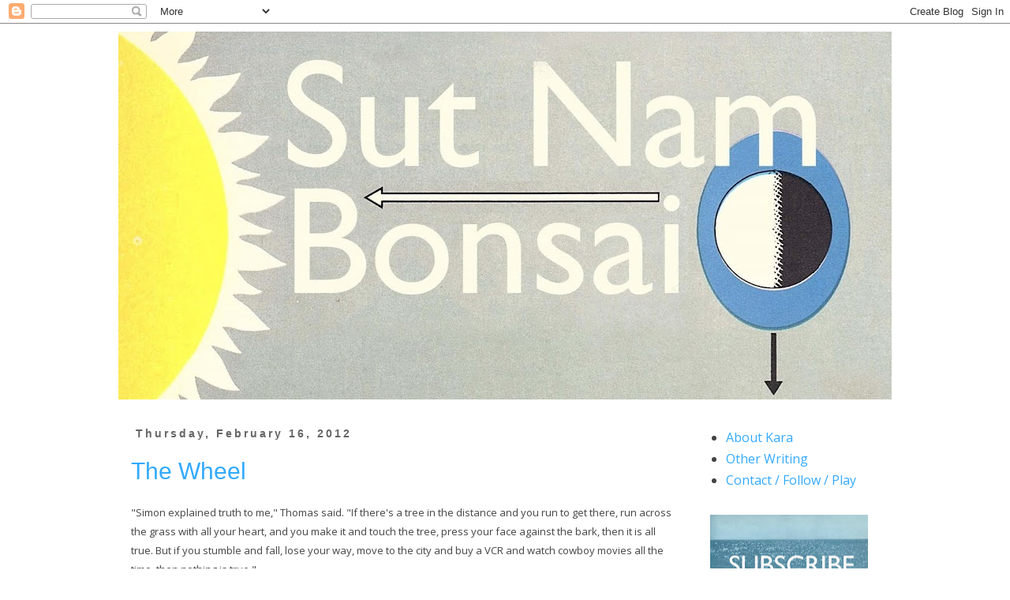

--- FILE ---
content_type: text/plain
request_url: https://www.google-analytics.com/j/collect?v=1&_v=j102&a=170789495&t=pageview&_s=1&dl=https%3A%2F%2Fsutnambonsai.blogspot.com%2F2012%2F02%2F&ul=en-us%40posix&dt=Sut%20Nam%20Bonsai%3A%20February%202012&sr=1280x720&vp=1280x720&_u=IEBAAEABAAAAACAAI~&jid=715273581&gjid=572180485&cid=800498995.1769365805&tid=UA-28180274-1&_gid=503390337.1769365805&_r=1&_slc=1&z=714487449
body_size: -454
content:
2,cG-FXRBS4QM4Q